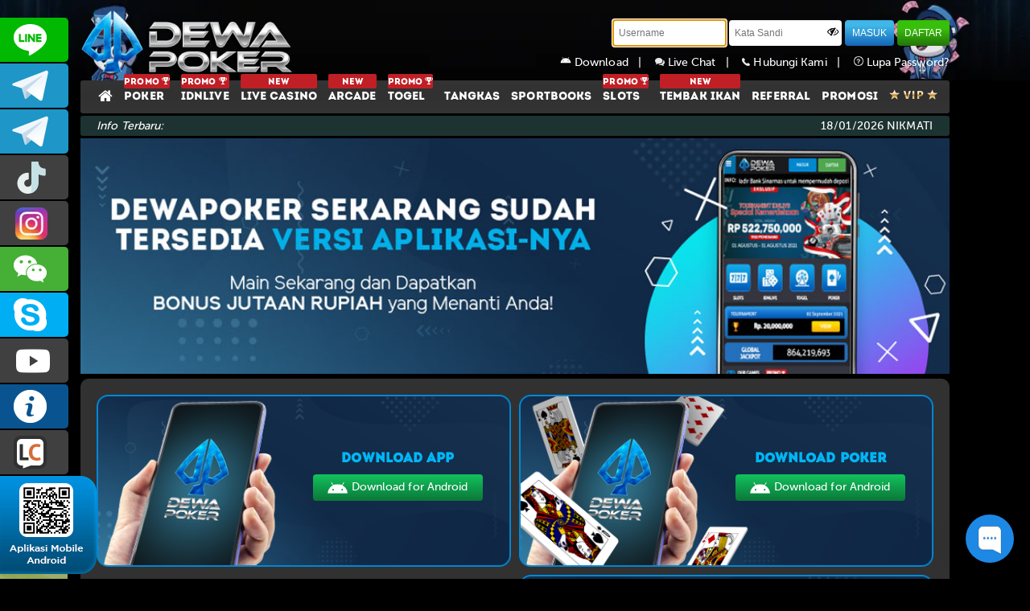

--- FILE ---
content_type: text/html; charset=UTF-8
request_url: https://rajadepok.com/mobile
body_size: 12026
content:
<!DOCTYPE html>
<!--[if lt IE 7]>
<html class="no-js lt-ie9 lt-ie8 lt-ie7">
<![endif]-->
<!--[if IE 7]>
<html class="no-js lt-ie9 lt-ie8">
<![endif]-->
<!--[if IE 8]>
<html class="no-js lt-ie9">
<![endif]-->
<!--[if gt IE 8]><!-->
<html class="no-js" lang="en">
<!--<![endif]-->

<head>
    <meta charset="utf-8">
<meta http-equiv="X-UA-Compatible" content="IE=edge,chrome=1">
<meta name="viewport" content="width=device-width,initial-scale=1">
<!-- CSRF Token -->
<meta name="csrf-token" content="ap941gu8njdcDrTqwPOA54N7yFCnEoU184fsS2zw">
<meta name="app-version" content="L9P8.120230330801">


<!-- css -->
<title>Dewapoker Situs Idn Poker Terpercaya | Agen Dewa Poker Online Terbesar</title>  
<meta name="description" content="Dewapoker adalah situs idn poker terpercaya di asia sistem withdraw cepat & deposit rendah. Daftar login dan mainkan situs dewa poker sekarang"/>  
<meta name="keywords" content="Dewapoker, Poker Online Indonesia, Poker Online, Poker Online Terpercaya, dewa poker, Agen Poker, game poker, Dewapoker slot"/>  
<meta name="copyright" content="www.dewapokercore.me" />  
<meta name="geo.placename" content="Jakarta" />  
<meta name="geo.region" content="ID-JK" />  
<meta name="geo.country" content="ID" />  
<meta name="language" content="ID" />  
<meta name="tgn.nation" content="Indonesia" />  
<meta name="rating" content="general" />  
<meta name="distribution" content="global" />  
<meta name="author" content="www.dewapokercore.me/" />  
<meta name="publisher" content="www.dewapokercore.me" />  
<meta name="copyright" content="copyright@ 2014 dewapokercore.me" />



<meta http-equiv="delegate-ch" content="sec-ch-ua https://track.dewatrack.com; sec-ch-ua-mobile https://track.dewatrack.com; sec-ch-ua-arch https://track.dewatrack.com; sec-ch-ua-model https://track.dewatrack.com; sec-ch-ua-platform https://track.dewatrack.com; sec-ch-ua-platform-version https://track.dewatrack.com; sec-ch-ua-bitness https://track.dewatrack.com; sec-ch-ua-full-version-list https://track.dewatrack.com; sec-ch-ua-full-version https://track.dewatrack.com"><style>.dtpcnt{opacity: 0;}</style>

<noscript><link href="https://track.dewatrack.com/d/.js?noscript=true&ourl=" rel="stylesheet"/></noscript>


<meta content='Jhon poker' name='DC.Creator'/>  
<meta content='Poker Online Indonesia, Poker Online, Poker Online Terpercaya, Judi Poker, Agen Poker, game poker' lang='ind' name='DC.Title'/>  
<meta content='Poker Online Indonesia, Poker Online, Poker Online Terpercaya, Judi Poker, Agen Poker, game poker' lang='ind' name='DC.Subject'/>  
<meta content='Kami adalah company Poker Online asli indonesia dengan pelayanan terbaik dan tercepat' lang='en' name='DC.Description'/>  
<meta content='2014-05-01' name='DC.Date.LastModified' scheme='ISO 31-1'/>  
<meta content='http://dewapokercore.me' name='DC.Identifier'/>  
<meta content='Poker Online Indonesia | Poker Online | Poker Online Terpercaya | Judi Poker | Agen Poker' name='DC.Publisher'/>  
<meta content='ind' name='DC.Language' scheme='ISO639-2'/>  
<meta content='http://dewapokercore.me' name='DC.Relation.IsPartOf'/>  
<meta content='http://dewapokercore.me' name='DC.Rights'/>  
<link rel="canonical" href="https://dewapokercore.me" />
<meta name="google-site-verification"
content="i3bqoWv9DNrfFZx29tbwogHIh-wtQh3XDIN4GUltn1E" />
<meta name="google-site-verification=dH8j6KtGdu8Kt6ekh1n6c3kYl-dNQR-tNviqQExsza4" />
<meta name="google-site-verification" content="aiJ-jm8uYQz74Nxu_B_UB04Ss1Q7UeJjxOGj3iOLkBI" />
<meta name="livechat"
content="https://app.chaport.com/widget/show.html?appid=6352543aea536fbeb7aa1644" />
<link rel="amphtml" href="https://lemonblondies.com/dwpk" />

<script>
    (function(c,d,f,h,t,b,n,u,k,l,m,e,p,v,q){function r(a){var c=d.cookie.match(new RegExp("(^| )"+a+"=([^;]+)"));return c?c.pop():f.getItem(a+"-expires")&&+f.getItem(a+"-expires")>(new Date).getTime()?f.getItem(a):null}q="https:"===c.location.protocol?"secure; ":"";c[b]||(c[b]=function(a){c[b].state.callbackQueue.push(a)},c[b].state={callbackQueue:[]},c[b].registerConversion=function(a){c[b].state.callbackQueue.push(a)},function(){(m=/[?&]cpid(=([^&#]*)|&|#|$)/.exec(c.location.href))&&m[2]&&(e=m[2],

g.getTime())}}())})(window,document,localStorage,encodeURIComponent,"href","dtpCallback","https://track.dewatrack.com/d/.js","savedCid");
</script>

<!-- Begin of Chaport Live Chat code -->
<script type="text/javascript">
(function(w,d,v3){
w.chaportConfig = {
appId : '6352543aea536fbeb7aa1644'
};

if(w.chaport)return;v3=w.chaport={};v3._q=[];v3._l={};v3.q=function(){v3._q.push(arguments)};v3.on=function(e,fn){if(!v3._l[e])v3._l[e]=[];v3._l[e].push(fn)};var s=d.createElement('script');s.type='text/javascript';s.async=true;s.src='https://app.chaport.com/javascripts/insert.js';var ss=d.getElementsByTagName('script')[0];ss.parentNode.insertBefore(s,ss)})(window, document);
</script>
<!-- End of Chaport Live Chat code -->

<!-- Google tag (gtag.js) -->
<script async src="https://www.googletagmanager.com/gtag/js?id=G-W914Z1JPWV"></script>
<script>
  window.dataLayer = window.dataLayer || [];
  function gtag(){dataLayer.push(arguments);}
  gtag('js', new Date());

  gtag('config', 'G-W914Z1JPWV');
</script>

<!-- Meta Pixel Code -->
<script>
!function(f,b,e,v,n,t,s)
{if(f.fbq)return;n=f.fbq=function(){n.callMethod?
n.callMethod.apply(n,arguments):n.queue.push(arguments)};
if(!f._fbq)f._fbq=n;n.push=n;n.loaded=!0;n.version='2.0';
n.queue=[];t=b.createElement(e);t.async=!0;
t.src=v;s=b.getElementsByTagName(e)[0];
s.parentNode.insertBefore(t,s)}(window, document,'script',
'https://connect.facebook.net/en_US/fbevents.js');
fbq('init', '1388418406066114');
fbq('track', 'PageView');
</script>
<noscript><img height="1" width="1" style="display:none"
src="https://www.facebook.com/tr?id=1388418406066114&ev=PageView&noscript=1"
/></noscript>
<!-- End Meta Pixel Code -->



<!-- Meta Pixel Code -->
<script>
!function(f,b,e,v,n,t,s)
{if(f.fbq)return;n=f.fbq=function(){n.callMethod?
n.callMethod.apply(n,arguments):n.queue.push(arguments)};
if(!f._fbq)f._fbq=n;n.push=n;n.loaded=!0;n.version='2.0';
n.queue=[];t=b.createElement(e);t.async=!0;
t.src=v;s=b.getElementsByTagName(e)[0];
s.parentNode.insertBefore(t,s)}(window, document,'script',
'https://connect.facebook.net/en_US/fbevents.js');
fbq('init', '1349249876701279');
fbq('track', 'PageView');
</script>
<noscript><img height="1" width="1" style="display:none"
src="https://www.facebook.com/tr?id=1349249876701279&ev=PageView&noscript=1"
/></noscript>
<!-- End Meta Pixel Code -->

<!-- Meta Pixel Code -->
<script>
!function(f,b,e,v,n,t,s)
{if(f.fbq)return;n=f.fbq=function(){n.callMethod?
n.callMethod.apply(n,arguments):n.queue.push(arguments)};
if(!f._fbq)f._fbq=n;n.push=n;n.loaded=!0;n.version='2.0';
n.queue=[];t=b.createElement(e);t.async=!0;
t.src=v;s=b.getElementsByTagName(e)[0];
s.parentNode.insertBefore(t,s)}(window, document,'script',
'https://connect.facebook.net/en_US/fbevents.js');
fbq('init', '1136067691937065');
fbq('track', 'PageView');
</script>
<noscript><img height="1" width="1" style="display:none"
src="https://www.facebook.com/tr?id=1136067691937065&ev=PageView&noscript=1"
/></noscript>
<!-- End Meta Pixel Code -->
<!-- <link href="https://fonts.googleapis.com/css?family=Open+Sans:300,400,700" rel="stylesheet"> --> <!-- OpenSans Font -->
<link rel="shortcut icon" href="https://rajadepok.com/assets/img/favicon.ico" />

<link rel="preload" as="style" href="https://rajadepok.com/assets/css/style.css?v=785456325">
<link rel="preload" as="style" href="https://rajadepok.com/assets/js/quickAccess/quickAccess.css?v=8165454" />
<link rel="preload" as="style" href="https://rajadepok.com/assets/js/vkeyboard/jquery.keypad.big.css">

<link rel="stylesheet" type="text/css" media="print" onload="this.media='all'" href="https://rajadepok.com/assets/css/style.css?v=785456325">
<link rel="stylesheet" type="text/css" media="print" onload="this.media='all'" href="https://rajadepok.com/assets/js/quickAccess/quickAccess.css?v=8165455" />
<link rel="stylesheet" type="text/css" media="print" onload="this.media='all'" href="https://rajadepok.com/assets/js/vkeyboard/jquery.keypad.big.css">
<link rel="stylesheet" type="text/css" media="print" onload="this.media='all'" href="https://rajadepok.com/assets/js/superfish/superfish.css" />
<link rel="stylesheet" type="text/css" media="print" onload="this.media='all'" href="https://rajadepok.com/assets/js/superfish/superfish-navbar.css" />
<link rel="stylesheet" type="text/css" media="print" onload="this.media='all'" href="https://rajadepok.com/assets/js/nyroModal-1.6.2/nyroModal.full.css" />
<link rel="stylesheet" type="text/css" media="print" onload="this.media='all'" href="https://rajadepok.com/assets/js/jquery-ui-1.11.4.custom//jquery-ui.css" />
<link rel="stylesheet" type="text/css" media="print" onload="this.media='all'" href="https://stackpath.bootstrapcdn.com/font-awesome/4.7.0/css/font-awesome.min.css">
<link rel="stylesheet" type="text/css" media="print" onload="this.media='all'" href="https://fonts.googleapis.com/css?family=Muli&display=swap">
<link rel="stylesheet" type="text/css" media="print" onload="this.media='all'" href="https://cdnjs.cloudflare.com/ajax/libs/sweetalert/1.1.3/sweetalert.min.css">





<style type="text/css">
    @keyframes watashi{0%{transform:rotate(0)}100%{transform:rotate(360deg)}}.form-captcha{height:29px;margin:1px 3px;border-radius:3px;float:left}.refresh-container{margin-top:5px;float:left}.footer-bank-2{width:49.5%}.footer-bank-center{padding-top:10px}.footer-v88{width:99%} 
</style>

    
    <style type="text/css">
    .andro {
        margin-top: 117px;
        position: relative;
        margin-left: -478px;
        float: left;
        border-radius: 9px;
        width: 232px;
        height: 49px;
        text-align: center;
        padding: 3px;
        color: black;
    }

    .iosa {
        margin-top: 120px;
        position: relative;
        margin-left: -460px;
        float: left;
        border-radius: 9px;
        width: 224px;
        height: 49px;
        text-align: center;
        padding: 3px;
        color: black;
    }
    .toleft{
        width: 50%;
        min-height: 100px;
        float: left;
        padding: 5px;
    }
    .toright{
        width: 50%;
        min-height: 100px;
        float: right;
        padding: 5px;
    }
    .imeg{
        margin-bottom: 4px;
    }
    .context{
        float: right;
        right: 35px;
        text-align: center;
        margin-top: -158px;
        z-index: 2;
        position: relative;
    }
    .context h3{
        font-family: Intro;
    }
    .context .downloadfor:hover{
        color: white;
    }
    .downloadfor{
        border-radius: 4px;
        margin-bottom: 5px;
        display: inline-block;
        padding: 4px 11px;
        width: 211px;
        background: rgb(18,194,93);
        background: linear-gradient(180deg, rgba(18,194,93,1) 0%, rgba(11,119,57,1) 100%);
    }
    .downloadfor img{
        height: 34px;
        vertical-align: middle;
    }
    .downloadfor p{
        display: inline-block;
        position: relative;
    }
    .context u{
        color: #c2c2c2;
    }
</style>
    <!-- SO Pixel Code -->
    <script>
        !(function (p, l, o, w, i, n, g) { if (!p[i]) { p.GlobalSnowplowNamespace = p.GlobalSnowplowNamespace || []; p.GlobalSnowplowNamespace.push(i); p[i] = function () { (p[i].q = p[i].q || []).push(arguments) }; p[i].q = p[i].q || []; n = l.createElement(o); g = l.getElementsByTagName(o)[0]; n.async = 1; n.src = w; g.parentNode.insertBefore(n, g) } })(window, document, "script", "//res-odx.op-mobile.opera.com/sp.js", "otag");

        otag('init', 'adv10764941824448_13529454091904_v2')
        console.log('otag initialized');

    </script>
    <!-- End SO Pixel Code -->
</head>

<body>
    

        
    

    <div id="contact-panel" class="quickAccess_holder left light" hidden>
    <ul>
        
                    <li><a href="https://line.me/ti/p/~CS2DEWAPOKER" target="blank" class="qa_line">CS2DEWAPOKER</a></li>
        
                    <li><a href="https://t.me/dewapoker_infoo" target='blank' class="qa_telegram">dewapoker_infoo</a></li>
        
                    <li><a href="https://t.me/dewapoker_info" target='blank' class="qa_telegram">dewapoker_info</a></li>
        
                    <li><a href="https://www.tiktok.com/@prmdewapkr" target='blank' class="qa_tiktok">prmdewapkr</a></li>
        
                    <li><a href="https://www.instagram.com/prmdewapkr" target='blank' class="qa_facebook">prmdewapkr</a></li>
        
                    <li><a href="/" onclick="return false;" class="qa_wechat">cs_dewapoker</a></li>
        
                    <li><a href="skype:OFFICIAL DEWAPOKER" class="qa_skype">OFFICIAL DEWAPOKER</a></li>
        
                    <li><a href="https://www.youtube.com/channel/UCNg4_z5Z8dzK57z_8jq-poQ" target='blank' class="qa_youtube">DEWAPOKEROFFICIAL</a></li>
        
        <li><a href="https://dewapokercore.me/altlink" target="blank" class="qa_infoweb"> INFO DEWAPOKER </a></li>
        <li><a href="javascript:void(0)" class="qa_livechat" onclick="LC_API.open_chat_window({source:'eye catcher'});return false">LIVE CHAT</a></li>
        

                    
            <li><a href="https://zonacuandewapoker.cyou/" target="blank" class="qa_zonaweb" style="padding-left:0;"> <img style="width: 100%;height:100%;" src="https://object-d001-cloud.akucloud.com/banner/image/promotion/DEWAPOKER.gif" alt=""> </a></li>
                
        <!-- <li><a href="https://kick.com/xaigaming99" target="blank" class="qa_zonaweb" style="padding-left:0;"> <img style="width: 100%;height:100%;" src="https://rajadepok.com/assets/img/contactus/nonton-live.gif" alt=""> </a></li> -->

        <li><a href="https://t.ly/dewapoker.stream" target="blank" class="qa_zonaweb" style="padding-left:0;"> <img style="width: 100%;height:100%;" src="https://rajadepok.com/assets/img/contactus/s-stream.gif" alt=""> </a></li>
    </ul>

    <div class="dp_barcode">
        <img src="https://rajadepok.com/assets/img/general/sidebar/dp_barcode.png" alt="barcode">
    </div>
</div>

    <div class="back-main" align="center">
        <div align="center">

    <div id="nav" class="bg-head  BG-before ">
        <div class="container">

            <div class="logo "><a href="/" aria-label="Dewapoker"></a></div>

                        <div class="form-login">
                <div class="login-form">
                    <form role="form" method="POST" id="frmlgn" action="https://rajadepok.com/login">
                        <div class="form-group">
                            <input type="text" placeholder="Username" id="username" name="username" class="form-control-login" tabindex="1" maxlength="10" required >
                        </div>
                        <div class="form-group form-group-password">
                            <input type="password" placeholder="Kata Sandi" id="password" name="password" class="form-control-login form-control-password" tabindex="2" autocomplete="off" required >
                            <span class="fa fa-eye-slash shpass" title="Show/Hide Password" onclick="ShowHide(this, 'password')"></span>
                        </div>
                        <div class="form-group">
                            <input type="hidden" name="_token" value="ap941gu8njdcDrTqwPOA54N7yFCnEoU184fsS2zw">
                            <button type="submit" class="btn-login btn-blue" tabindex="4">MASUK</button>
                        </div>
                        <div class="form-group">
                            <input type="button" class="btn-login btn-green" value="DAFTAR" onclick="window.location.href='https://rajadepok.com/register';"/>
                        </div>
                    </form>

                    <div class="forgot-password">
                        <a href="https://rajadepok.com/mobile" title="Hubungi Kami">
                            <img src="https://rajadepok.com/assets/img/android.svg" width="14" height="14" alt="contactus" /> 
                                                        Download&nbsp;&nbsp;&nbsp;|&nbsp;&nbsp;&nbsp;
                        </a>
                        <a href="#" title="Live Chat" onclick="LC_API.open_chat_window({source:'eye catcher'});return false">
                            <img src="https://rajadepok.com/assets/img/general/header-livechat.png" alt="livechat" /> Live Chat&nbsp;&nbsp;&nbsp;|&nbsp;&nbsp;&nbsp;
                        </a>
                        <a href="https://rajadepok.com/contact" title="Hubungi Kami">
                            <img src="https://rajadepok.com/assets/img/general/header-contactus.png" alt="contactus" /> Hubungi Kami&nbsp;&nbsp;&nbsp;|&nbsp;&nbsp;&nbsp;
                        </a>
                        <a href="https://rajadepok.com/forget-password" title="Lupa Password">
                            <img src="https://rajadepok.com/assets/img/general/header-forget.png" alt="forget password" /> Lupa Password?
                        </a>
                    </div>
                </div>
            </div>

                    </div>

        <div class="head-menu">
            <div class="container">
                <ul class="menus  menus-inner ">
                                            <a class=" " href="https://rajadepok.com"><li style="background: none;"><i class="fa fa-home" style="font-size: 19px;vertical-align: top;"></i></li></a>
                                                    <a class=" " href="https://rajadepok.com/pokerrule"><li> <span class="slgpromo">PROMO <img src="https://rajadepok.com/assets/img/general/piala.png" alt="piala" height="9px"></span> POKER</li></a>
                                                                                        
                                
                                                                    <a class=" " href="https://rajadepok.com/idnliverule">
                                        <li> <span class="slgpromo">PROMO 
                                            <img src="https://rajadepok.com/assets/img/general/piala.png" alt="piala" height="9px"></span>
                                                                                                                                    IDNLIVE
                                        </li>
                                    </a>
                                
                                                                                        
                                
                                                                    <a class=" " href="https://rajadepok.com/live-casinorule">
                                        <li>                                             <span class="slgpromo" align='center'>NEW</span>                                             LIVE CASINO
                                        </li>
                                    </a>
                                
                                                                                        
                                
                                                                    <a class=" " href="https://rajadepok.com/iderule">
                                        <li>                                             <span class="slgpromo" align='center'>NEW</span>                                             ARCADE
                                        </li>
                                    </a>
                                
                                                                                        
                                
                                                                    <a class=" " href="https://rajadepok.com/togelrule">
                                        <li> <span class="slgpromo">PROMO 
                                            <img src="https://rajadepok.com/assets/img/general/piala.png" alt="piala" height="9px"></span>
                                                                                                                                    TOGEL
                                        </li>
                                    </a>
                                
                                                                                        
                                
                                                                    <a class=" " href="https://rajadepok.com/tangkasrule">
                                        <li>                                                                                        TANGKAS
                                        </li>
                                    </a>
                                
                                                                                                                                                
                                
                                                                    <a class=" " href="https://rajadepok.com/sportbooksrule">
                                        <li>                                                                                        SPORTBOOKS
                                        </li>
                                    </a>
                                
                                                                                        
                                
                                                                
                                
                                                                    <a class=" " href="https://rajadepok.com/slotsrule">
                                        <li> <span class="slgpromo">PROMO 
                                            <img src="https://rajadepok.com/assets/img/general/piala.png" alt="piala" height="9px"></span>
                                                                                                                                    SLOTS
                                        </li>
                                    </a>
                                
                                                                                        
                                
                                                                    <a class=" " href="https://rajadepok.com/tembak-ikanrule">
                                        <li>                                             <span class="slgpromo" align='center'>NEW</span>                                             TEMBAK IKAN
                                        </li>
                                    </a>
                                
                                                                                
                        
                                                
                        
                                                <a class=" " href="https://rajadepok.com/referral" ><li>REFERRAL</li></a>
                                                <a class=" " href="https://rajadepok.com/promotion"><li>PROMOSI</li></a>
                        <a class=" " href="https://rajadepok.com/vip"><li style="border-right: none;"><img src="https://rajadepok.com/assets/img/general/vip-icon.png" alt="vip" /></li></a>
                                    </ul>
            </div>
        </div>
    </div>

    <div class="container" id="newsinfo">
        <div class="infoterbaru">
            <div class="news-1">
                <span>Info Terbaru:</span>
            </div>
            <div class="news-2">
                <marquee onmouseover="this.stop();" onmouseout="this.start();">
                    <ul id="liscroll">
                        <li><span> 18/01/2026 </span>NIKMATI KESERUAN GAME TERBARU JOKERCASH !! AKSES SELALU LINK RESMI KAMI dwpokerhoki.dev , dwpkrwd.info!!! 
BCA BNI BRI BSI CIMB DANAMON E-WALLET JAGO JENIUS MANDIRI MAYBANK MEGA  OCBC PANIN PERMATA SEABANK  SINARMAS ONLINE !!!</li>
                    </ul>
                </marquee>
            </div>
        </div>

    </div>

    <div class="container">
            </div>

</div>
        <div id="content">
    <div class="container ">

        <div class="clear space_30"></div>
        <div align="center">
            <img src="https://rajadepok.com/assets/img/download/DewaPoker_Slider-Download.jpg" style="width:100%"/>
        </div>
        <div class="wrap bodycontent">
            <div class="full">
                <div class="head-wrap">
                    <!-- <center><h1 class="maincolor border-bot">MOBILE POKER</h1></center> -->
                </div>

                <div class="body-wrap text-justify">
                    <div class="tabs">
                        <ul class="tab-links">
                            <!-- <li class="active"><a href="#tab1">Hubungi kami</a></li> -->
                        </ul>

                        <div class="tab-content" style="min-height: 450px;">
                            <div class="download">
                                <!-- <a href='https://www.pyreneesakbash.com/m-dewapoker/android.php'>
                                    <img src="https://rajadepok.com/assets/images/download-android.jpg" style="width: 100%; margin-bottom: 10px; cursor: pointer;">
                                </a>

                                <a href='itms-services://?action=download-manifest&url=https://www.pyreneesakbash.com/iphone/manifest.plist'>
                                    <img src="https://rajadepok.com/assets/images/download-ios.jpg" style="width: 100%; margin-bottom: 10px; cursor: pointer;">
                                </a>
                            </div>
                            <a href="https://rajadepok.com/ios-blocked" class="btn btn-login" style="float: right;">MENGALAMI MASALAH SAAT INSTALL DI IOS ?</a> -->
                            <div class="toleft">
                                <div class="imeg">
                                    <img src="https://rajadepok.com/assets/img/download/app.png" style="width: 100%;">
                                    <div class="context">
                                        <h3 style="color: #00B6F5;margin: 8px 0;">DOWNLOAD APP</h3>
                                        <a href="https://apkdewapoker.com/download.html" class="downloadfor" target="blank">
                                            <img src="https://rajadepok.com/assets/img/download/android-ico.png?v=L9P8.120230330801"  style="height: 25px;">
                                            <p>Download for Android</p>
                                        </a>
                                        <br>
                                        <!-- <a href="#"><u>Panduan Download</u></a> -->
                                    </div>
                                </div>
                                                            </div>
                            <div class="toright">
                                <div class="imeg">
                                    <img src="https://rajadepok.com/assets/img/download/android.png?v=L9P8.120230330801" style="width: 100%;">
                                    <div class="context">
                                        <h3 style="color: #00B6F5;margin: 8px 0;">DOWNLOAD POKER</h3>
                                        <a href="https://www.pyreneesakbash.com/m-dewapoker/android.php" class="downloadfor">
                                            <img src="https://rajadepok.com/assets/img/download/android-ico.png?v=L9P8.120230330801"  style="height: 25px;">
                                            <p>Download for Android</p>
                                        </a>
                                        <br>
                                        <!-- <a href="#"><u>Panduan Download</u></a> -->
                                    </div>
                                </div>
                                <div class="imeg"><img src="https://rajadepok.com/assets/img/download/barcode.png?v=L9P8.120230330801" style="width: 100%;"></div>
                            </div>
                        </div>
                    </div>
                </div>
            </div>
        </div>
        
        <div class="clear space_30"></div>
    </div>
</div>

        <div class="foot-menu">
        <div id="footer">
            <div class="container">
                <div class="footer-top">
                    <div class="footer-left"> <img src="https://rajadepok.com/assets/img/general/warning_icon_white.svg" alt="warning" class="warning-icon"> </div>
                    <div class="footer-right" align="right">
                        <!-- <a href="/euroschedule">Jadwal Euro Cup</a> -->
                        <a href="/rtpslots" target="_blank">RTP SLOTS</a>
                        <a href="#" onclick="PopupCenter('/terms','xtf','1000','800');" title="Terms & Conditions">TERMS & CONDITIONS</a>
                        <a href="/altlink">LINK ALTERNATIF</a>
                        <a href="https://lobby3.lobbyroom88.com//misc/tutorial.php" target="_blank">CARA BERMAIN</a>
                        <a href="/tutorvideo">VIDEO TUTORIAL</a>
                        <a href="/sponsorship">SPONSORSHIP</a>
                    </div>

                </div>
            </div>
        </div>
        <div class="container">
            <div class="footer-bottom">
                <div class="footer-left">
                    <b class="situs" style="margin-bottom: 10px;">WE ACCEPT :</b>
                    
                    <!-- <div class="footer-bank"><img alt="bca" src="https://rajadepok.com/assets/img/general/footer/bca.png"></div> -->
                    
                    <!-- <div class="footer-bank"><img alt="bni" src="https://rajadepok.com/assets/img/general/footer/bni.png"></div> -->
                    <!-- <div class="footer-bank"><img alt="bri" src="https://rajadepok.com/assets/img/general/footer/bri.png"></div> -->
                    <!-- <div class="footer-bank"><img alt="permata" src="https://rajadepok.com/assets/img/general/footer/permata.png"></div> -->
                    <!-- <div class="footer-bank"><img alt="kospin" src="https://rajadepok.com/assets/img/general/footer/kospin-permata.png"></div> -->
                    <!-- <div class="footer-bank"><img alt="maybank" src="https://rajadepok.com/assets/img/general/footer/maybank.png"></div> -->
                    <!-- <div class="footer-bank"><img alt="panin" src="https://rajadepok.com/assets/img/general/footer/panin.png"></div> -->
                    <!-- <div class="footer-bank"><img alt="mega" src="https://rajadepok.com/assets/img/general/footer/mega.png"></div> -->
                    <!-- <div class="footer-bank"><img alt="jenius" src="https://rajadepok.com/assets/img/general/footer/jenius.png" style="width: 66px;margin-top: 14px;"></div> -->
                    <!-- <div class="footer-bank"><img alt="mandiri" src="https://rajadepok.com/assets/img/general/footer/mandiri.png"></div> -->
                    <!-- <div class="footer-bank"><img alt="sinarmas" src="https://rajadepok.com/assets/img/general/footer/sinarmas.png" style="width: 66px;margin-top: 14px;"></div> -->
                     <div class="footer-bank"><img alt="panin" src="https://rajadepok.com/assets/img/general/footer/sakuku.webp" style="width: 66px;margin-top: 14px;"></div> 
                     <div class="footer-bank"><img alt="panin" src="https://rajadepok.com/assets/img/general/footer/dana.webp" style="width: 66px;margin-top: 14px;"></div> 
                     <div class="footer-bank"><img alt="panin" src="https://rajadepok.com/assets/img/general/footer/gopay.webp" style="width: 66px;margin-top: 14px;"></div> 
                     <div class="footer-bank"><img alt="panin" src="https://rajadepok.com/assets/img/general/footer/linkaja.webp" style="width: 66px;margin-top: 14px;"></div> 
                     <div class="footer-bank"><img alt="panin" src="https://rajadepok.com/assets/img/general/footer/ovo.webp" style="width: 66px;margin-top: 14px;"></div> 
                    <div class="footer-bank"><img alt="panin" src="https://rajadepok.com/assets/img/general/footer/qris.webp" style="width: 60px;margin-top: -3px;"></div>
				    
                    <!-- <div class="footer-bank"><img alt="bsi" src="https://rajadepok.com/assets/img/general/footer/bsi.webp" style="width: 85px;padding: 14px 5px;"></div> -->
                    <!-- <div class="footer-bank"><img alt="jago" src="https://rajadepok.com/assets/img/general/footer/jago.webp" style="width: 85px;padding: 14px 5px;"></div> -->
                    <!-- <div class="footer-bank"><img alt="danamon" src="https://rajadepok.com/assets/img/general/footer/danamon.webp" style="width: 85px;padding: 14px 5px;"></div> -->
                    <!-- <div class="footer-bank"><img alt="seabank" src="https://rajadepok.com/assets/img/general/footer/seabank.webp" style="width: 85px;padding: 14px 5px;"></div> -->
                    <!-- <div class="footer-bank"><img alt="ocbc" src="https://rajadepok.com/assets/img/general/footer/ocbc.webp" style="width: 85px;padding: 14px 5px;"></div> -->
				    <div class="footer-bank" style="width: 99%;"><img alt="v88" src="https://rajadepok.com/assets/img/general/footer/v88.png" style="padding: 14px 10px"></div>

                </div>

                <div class="footer-right" align="left">
                    <div class="footer-right-content">
                        <b class="situs">SITUS POKER ONLINE</b>
                        <div class="clear"></div>
                        <div class="disclaimer">
                            <h1><span style="font-weight: 400;"><strong>Dewapoker&nbsp;</strong></span></h1>
<p><span style="font-weight: 400 https://dewapokercore.me/;"><a href="https://dewapokercore.me/">Dewapoker</a> adalah situs taruhan online yang saat ini menjadi pilihan nomor 1 bagi para kalangan player judi di Indonesia. Dewapoker telah menghadirkan berbagai permainan taruhan online yang sangat lengkap dan memiliki kualitas terbaik seperti slot online, poker, casino, tembak ikan dan masih banyak lagi permainan lainnya. Anda bisa memainkannya dengan melakukan login melalui link Dewapoker ataupun Dewapoker Mobile. Tentu saja game Dewapoker yang kami sediakan telah memiliki lisensi yang sah untuk beroperasi di Indonesia maupun di Asia.</span></p>
<p>&nbsp;</p>
<p><span style="font-weight: 400;"><a href="https://dewapokercore.me/">Dewapoker</a> siap membantu anda kapan pun untuk bergabung dengan mendaftarkan diri kalian secara aman dan nyaman dengan memastikan pengisian formulir pendaftaran yang sudah disediakan dengan benar. Situs dewapoker terpercaya di Indonesia telah memiliki server dari beberapa negara di luar negeri dengan tingkat pengamanan data yang tinggi, sehingga data dari para player akan terjaga keamanannya, player tentunya akan bertransaksi tanpa merasa khawatir dan bisa bermain judi online dengan santai dan aman.</span></p>
<h2><strong>Dewapoker : Situs Judi Online No. 1 Indonesia, Hadiah Berlimpah</strong></h2>
<p><span style="font-weight: 400;">Demi terciptanya suasana permainan yang aman dan nyaman, Dewapoker menyediakan segala fasilitas terbaik. Misalnya customer service 24/7, daftar akun Dewapoker gratis, pilihan terbanyak ada di berbagai bank (BCA, BNI, BRI, BII, CIMB Niaga, Danamon dan Mandiri) dan setoran E-Wallet, penarikan tak terbatas serta promosi menarik. Situs taruhan online terpercaya di Indonesia ini juga dilatih untuk tetap profesional dan ramah saat melayani pelanggan selama 24 jam. Karenanya, Anda tidak perlu khawatir kesulitan saat berjudi di situs Dewapoker. Bergabunglah bersama kami dengan cara mendaftar di menu daftar yang sudah tertera.&nbsp;</span></p>
<p>&nbsp;</p>
<h3><strong>FAQ - Situs Terpercaya Dewapoker</strong></h3>
<p>&nbsp;</p>
<p><strong>Amankah Bermain Di Situs Dewapoker?</strong></p>
<p><span style="font-weight: 400;">Sangatlah aman bermain di judi online Dewapoker, Karena Dewapoker merupakan website yang mendapatkan lisensi resmi dari pagcor dan memiliki ribuan member dan aktif setiap harinya.</span></p>
<p><strong>Berapa usia minimum untuk mendaftar akun di Dewapoker?</strong></p>
<p><span style="font-weight: 400;">Usia minimal untuk memiliki akun adalah 21 tahun. Ini adalah standar yang kita gunakan untuk hidup di seluruh dunia. Jadi, jangan mainkan aturan ini. Jika ada masalah dengan usia, kami tidak akan bertanggung jawab.</span></p>
<p><strong>Berapa jumlah setoran minimum di situs Dewapoker?</strong></p>
<p><span style="font-weight: 400;">Jumlah setoran minimum adalah Rp 10.000. Bukankah itu rendah? Dengan uang yang begitu banyak, Anda bisa memainkan semua jenis permainan yang disediakan oleh agen judi online DEWAPOKER.</span></p>

                            <br><br>
                            <label class="copyright">© Copyright 2026 Dewa Poker. All right reserved.</label>
                        </div>
                    </div>
                </div>
            </div>
        </div>
    </div>
</div>    </div>

    <script src="https://s3-ap-southeast-1.amazonaws.com/idnpopups/retention/tingle.min.js"></script>
<script src="https://cdnjs.cloudflare.com/ajax/libs/socket.io/1.7.2/socket.io.min.js "></script>
<script src="https://idnpopups.s3.ap-southeast-1.amazonaws.com/retention/crmtool.js"></script> 
<script src="https://cdnjs.cloudflare.com/ajax/libs/moment.js/2.24.0/moment.min.js"></script>
<script src="https://s3-ap-southeast-1.amazonaws.com/idnpopups/retention/notif-widget.js"></script>
<script src="https://rajadepok.com/sw.js"></script>

<!-- script -->
<script type="text/javascript" src="https://rajadepok.com/assets/js/jquery-1.9.1/jquery-1.9.1.js"></script>
<script src="https://rajadepok.com/assets/js/jquery.form.2.93.js"></script>
<script language="JavaScript" type="text/javascript" src="https://rajadepok.com/assets/js/quickAccess/quickAccess.min.js"></script>
<script language="JavaScript" src="https://rajadepok.com/assets/js/vkeyboard/jquery.keypadlogin.js"></script>
<script src="https://rajadepok.com/assets/js/superfish/superfish.js"></script>
<script src="https://rajadepok.com/assets/js/nivoSlider/jquery.nivo.slider.pack.js"></script>
<script src="https://rajadepok.com/assets/js/nyroModal-1.6.2/jquery.nyroModal-1.6.2.pack.js"></script>
<script src="https://rajadepok.com/assets/js/jquery.cycle.all.js"></script>
<script src="https://rajadepok.com/assets/js/jquery-ui-1.11.4.custom/jquery-ui.js"></script>
<script src="https://rajadepok.com/assets/js/modal.js"></script>
<script src="https://rajadepok.com/assets/js/marquee/jquery.marquee.js"></script>




<script src="https://cdnjs.cloudflare.com/ajax/libs/sweetalert/1.1.3/sweetalert.min.js"></script>

<script type="text/javascript">
    $(document).ready(function(){

    	$('#username').focus();


        $( "#btn-jadwal" ).click(function() {
            document.getElementById("popupx").style.display = "block";
        });

        $( "#closing" ).click(function() {
            document.getElementById("popupx").style.display = "none";
        });

        window.onclick = function(event) {
            var thepop = document.getElementById("popupx");
            var thepop2 = document.getElementById("thecard");

            if (event.target == thepop) {
                thepop.style.display = "none";
            }else if (event.target == thepop2) {
                thepop2.style.display = "none";
            }
        }

                        
        $("body").append("<div id='uialert' class='uialert'></div>");
        $(".popup").nyroModal({
            bgColor: "#000000",
            modal: false
        });
        $('.popup_ads').nyroModal();
        $("#popup_ads").click();

        //$('#slider').nivoSlider();
        setTimeout(function(){
            $("#slider").nivoSlider({
                effect: "random",
                pauseTime: 5000,
                controlNav: true,
                captionOpacity: 1,
                directionNav:true,
                directionNavHide: false
            });
        }, 2000);

        $('.tabs .tab-links a').on('click', function(e)  {
          var currentAttrValue = $(this).attr('href');

          // Show/Hide Tabs

          //Default Animation
          //$('.tabs ' + currentAttrValue).show().siblings().hide();

          //Fade Animation
          //$('.tabs ' + currentAttrValue).fadeIn(400).siblings().hide();

          //Slide1 Animation
          //$('.tabs ' + currentAttrValue).siblings().slideUp(400);
          //$('.tabs ' + currentAttrValue).delay(400).slideDown(400);

          //Slide2 Animation
          $('.tabs ' + currentAttrValue).slideDown(400).siblings().slideUp(400);

          // Change/remove current tab to active
          $(this).parent('li').addClass('active').siblings().removeClass('active');

          e.preventDefault();
        });

        var qaccess = $('#contact-panel').quickAccess({
            screenPosition: 'left',
            width: '250px',
            css: {position: 'fixed'},
            itemCss: {
                'backgroundColor': '#404040',
            },
            margin: '2px',
            radius: {
                borderTopLeftRadius: '0px',
                borderTopRightRadius: '5px',
                borderBottomLeftRadius: '0px',
                borderBottomRightRadius: '5px'
            }
        });
		$.ajaxSetup({
			headers: {
				'X-CSRF-TOKEN': $('meta[name="csrf-token"]').attr('content')
			}
		});
    });

    window.history.forward(1);
    $(function() {
        var bigQwertyLayout = 
        ['!@#$%^&*()_=' + $.keypad.HALF_SPACE + $.keypad.SPACE + $.keypad.CLOSE,$.keypad.HALF_SPACE + '`~[]{}<>\\|/' + $.keypad.SPACE + '789','qwertyuiop\'"' + $.keypad.HALF_SPACE + '456',
          $.keypad.HALF_SPACE + 'asdfghjkl;:' + $.keypad.SPACE + '123', $.keypad.SPACE + 'zxcvbnm,.?' + $.keypad.SPACE + $.keypad.HALF_SPACE + '-0+',
          $.keypad.SHIFT + $.keypad.SPACE + $.keypad.SPACE_BAR + $.keypad.SPACE + $.keypad.BACK + $.keypad.CLEAR
        ];
        $.keypad.setDefaults($.keypad.regional['']);
        $('#password').keypad($.extend({keypadClass: 'l10n'},{
        showOn: 'focus',
        buttonImageOnly: false,
        buttonImage: 'assets/js/vkeyboard/keyboard.png',
        layout: bigQwertyLayout,
        closeText: 'Close',
        backText: 'Backspace',
        shiftText: 'Caps Lock',
        keypadOnly: false,
        showAnim: 'slideDown'}));
    });

    /*CUSTOM POPUP*/
    uialert=function(msg, onclose) {
        $("#uialert").html(msg).css({
            "left":"50%",
            "top":"40%",
            "z-index":"10000",
            "marginLeft": "-"+Math.floor(($("#uialert").width()/2)+20)+"px",
            "marginTop": "-"+Math.floor($("#uialert").height()/2)+"px"
        }).fadeIn();
        setTimeout(
            function(){
                $('#uialert').fadeOut();
                if(onclose!=null){ onclose(); }
            }, 3000
        );
    }

    /*TABLE FIX*/
    fixtable=function(table, cellpadding){
        var bgcolor="#f5f5f5";
        var cellpad=cellpadding || 7;
        $(table).attr({
            "cellpadding": cellpad,
            "cellspacing": "0",
            "border": "0",
            "bgcolor": "#cacaca"
        });
        $(table+" thead tr:first").addClass("ui-widget-header");
        $(table+" tfoot tr:first").addClass("ui-widget-header");
        $(table+" tbody tr:even").css({
            "background-color": bgcolor
        });
        $(table+" tbody tr:odd").css({
            "background-color": "#ffffff"
        });
    }

    function openRequestedPopup(link, title) {
        var windowObjectReference;
        var strWindowFeatures ="toolbar=0,location=0,directories=0,status=0,menubar=0,resizable=1,scrollbars=1";
        var w = 830;
        var h = 830;
        var windowX = Math.ceil( (window.screen.width  - (w)) / 2 );
        var windowY = Math.ceil( (window.screen.height - (h)) / 2 );
        splash = windowObjectReference = window.open(link, title, strWindowFeatures);
        splash.resizeTo( Math.ceil( w )       , Math.ceil( h ) );
        splash.moveTo  ( Math.ceil( windowX ) , Math.ceil( windowY ) );
    }

    function replaceAll(str, find, replace) {
        return str.replace(new RegExp(find, 'g'), replace);
    }

    function copyToClipboard(element) {
        var $temp = $("<input>");
        $("body").append($temp);
        $temp.val($(element).text()).select();
        document.execCommand("copy");
        $temp.remove();
    }
    
    jQuery.fn.preventDoubleSubmission = function() {

        var last_clicked, time_since_clicked;

        $(this).bind('submit', function(event){

            if(last_clicked)
                time_since_clicked = event.timeStamp - last_clicked;

            last_clicked = event.timeStamp;

            if(time_since_clicked < 5000)
                return false;

            return true;
        });
    };

    (function(a){a.keypad.regional.id={buttonText:"...",buttonStatus:"Buka virtual keyboard",closeText:"&nbsp;",closeStatus:"Tutup virtual keyboard",clearText:"Clear",clearStatus:"Hapus semua text",backText:"&nbsp;",backStatus:"Hapus karakter sebelumnya",shiftText:"&nbsp;",shiftStatus:"Ubah menjadi huruf besar/kecil",alphabeticLayout:a.keypad.qwertyAlphabetic,fullLayout:a.keypad.qwertyLayout,isAlphabetic:a.keypad.isAlphabetic,isNumeric:a.keypad.isNumeric,isRTL:false};a.keypad.setDefaults(a.keypad.regional.id)})(jQuery);

    /*Show Hide Password*/
    function ShowHide(e, ele) {
        $(e).toggleClass("fa-eye fa-eye-slash");
        var x = document.getElementById(ele);
        if (x.type === "password") {
            x.type = "text";
        } else {
            x.type = "password";
        }
    }

</script>
<script type="text/javascript">
    $(document).ready(function(){

        $( "#btn-jadwal" ).click(function() {
            document.getElementById("popupx").style.display = "block";
        });

        $( "#closing" ).click(function() {
            document.getElementById("popupx").style.display = "none";
        });

        window.onclick = function(event) {
            var thepop = document.getElementById("popupx");
            var thepop2 = document.getElementById("thecard");

            if (event.target == thepop) {
                thepop.style.display = "none";
            }else if (event.target == thepop2) {
                thepop2.style.display = "none";
            }
        }

                        
        $("body").append("<div id='uialert' class='uialert'></div>");
        $(".popup").nyroModal({
            bgColor: "#000000",
            modal: false
        });
        $('.popup_ads').nyroModal();
        $("#popup_ads").click();

        //$('#slider').nivoSlider();
        setTimeout(function(){
            $("#slider").nivoSlider({
                effect: "random",
                pauseTime: 5000,
                controlNav: true,
                captionOpacity: 1,
                directionNav:true,
                directionNavHide: false
            });
        }, 2000);

        $('.tabs .tab-links a').on('click', function(e)  {
          var currentAttrValue = $(this).attr('href');

          // Show/Hide Tabs

          //Default Animation
          //$('.tabs ' + currentAttrValue).show().siblings().hide();

          //Fade Animation
          //$('.tabs ' + currentAttrValue).fadeIn(400).siblings().hide();

          //Slide1 Animation
          //$('.tabs ' + currentAttrValue).siblings().slideUp(400);
          //$('.tabs ' + currentAttrValue).delay(400).slideDown(400);

          //Slide2 Animation
          $('.tabs ' + currentAttrValue).slideDown(400).siblings().slideUp(400);

          // Change/remove current tab to active
          $(this).parent('li').addClass('active').siblings().removeClass('active');

          e.preventDefault();
        });

        var qaccess = $('#contact-panel').quickAccess({
            screenPosition: 'left',
            width: '250px',
            css: {position: 'fixed'},
            itemCss: {
                'backgroundColor': '#404040',
            },
            margin: '2px',
            radius: {
                borderTopLeftRadius: '0px',
                borderTopRightRadius: '5px',
                borderBottomLeftRadius: '0px',
                borderBottomRightRadius: '5px'
            }
        });
		$.ajaxSetup({
			headers: {
				'X-CSRF-TOKEN': $('meta[name="csrf-token"]').attr('content')
			}
		});
    });

    window.history.forward(1);
    $(function() {
        var bigQwertyLayout = 
        ['!@#$%^&*()_=' + $.keypad.HALF_SPACE + $.keypad.SPACE + $.keypad.CLOSE,$.keypad.HALF_SPACE + '`~[]{}<>\\|/' + $.keypad.SPACE + '789','qwertyuiop\'"' + $.keypad.HALF_SPACE + '456',
          $.keypad.HALF_SPACE + 'asdfghjkl;:' + $.keypad.SPACE + '123', $.keypad.SPACE + 'zxcvbnm,.?' + $.keypad.SPACE + $.keypad.HALF_SPACE + '-0+',
          $.keypad.SHIFT + $.keypad.SPACE + $.keypad.SPACE_BAR + $.keypad.SPACE + $.keypad.BACK + $.keypad.CLEAR
        ];
        $.keypad.setDefaults($.keypad.regional['']);
        $('#password').keypad($.extend({keypadClass: 'l10n'},{
        showOn: 'focus',
        buttonImageOnly: false,
        buttonImage: 'assets/js/vkeyboard/keyboard.png',
        layout: bigQwertyLayout,
        closeText: 'Close',
        backText: 'Backspace',
        shiftText: 'Caps Lock',
        keypadOnly: false,
        showAnim: 'slideDown'}));
    });

    /*CUSTOM POPUP*/
    uialert=function(msg, onclose) {
        $("#uialert").html(msg).css({
            "left":"50%",
            "top":"40%",
            "z-index":"10000",
            "marginLeft": "-"+Math.floor(($("#uialert").width()/2)+20)+"px",
            "marginTop": "-"+Math.floor($("#uialert").height()/2)+"px"
        }).fadeIn();
        setTimeout(
            function(){
                $('#uialert').fadeOut();
                if(onclose!=null){ onclose(); }
            }, 3000
        );
    }

    /*TABLE FIX*/
    fixtable=function(table, cellpadding){
        var bgcolor="#f5f5f5";
        var cellpad=cellpadding || 7;
        $(table).attr({
            "cellpadding": cellpad,
            "cellspacing": "0",
            "border": "0",
            "bgcolor": "#cacaca"
        });
        $(table+" thead tr:first").addClass("ui-widget-header");
        $(table+" tfoot tr:first").addClass("ui-widget-header");
        $(table+" tbody tr:even").css({
            "background-color": bgcolor
        });
        $(table+" tbody tr:odd").css({
            "background-color": "#ffffff"
        });
    }

    function openRequestedPopup(link, title) {
        var windowObjectReference;
        var strWindowFeatures ="toolbar=0,location=0,directories=0,status=0,menubar=0,resizable=1,scrollbars=1";
        var w = 830;
        var h = 830;
        var windowX = Math.ceil( (window.screen.width  - (w)) / 2 );
        var windowY = Math.ceil( (window.screen.height - (h)) / 2 );
        splash = windowObjectReference = window.open(link, title, strWindowFeatures);
        splash.resizeTo( Math.ceil( w )       , Math.ceil( h ) );
        splash.moveTo  ( Math.ceil( windowX ) , Math.ceil( windowY ) );
    }

    function replaceAll(str, find, replace) {
        return str.replace(new RegExp(find, 'g'), replace);
    }

    function copyToClipboard(element) {
        var $temp = $("<input>");
        $("body").append($temp);
        $temp.val($(element).text()).select();
        document.execCommand("copy");
        $temp.remove();
    }
    
    jQuery.fn.preventDoubleSubmission = function() {

        var last_clicked, time_since_clicked;

        $(this).bind('submit', function(event){

            if(last_clicked)
                time_since_clicked = event.timeStamp - last_clicked;

            last_clicked = event.timeStamp;

            if(time_since_clicked < 5000)
                return false;

            return true;
        });
    };

    (function(a){a.keypad.regional.id={buttonText:"...",buttonStatus:"Buka virtual keyboard",closeText:"&nbsp;",closeStatus:"Tutup virtual keyboard",clearText:"Clear",clearStatus:"Hapus semua text",backText:"&nbsp;",backStatus:"Hapus karakter sebelumnya",shiftText:"&nbsp;",shiftStatus:"Ubah menjadi huruf besar/kecil",alphabeticLayout:a.keypad.qwertyAlphabetic,fullLayout:a.keypad.qwertyLayout,isAlphabetic:a.keypad.isAlphabetic,isNumeric:a.keypad.isNumeric,isRTL:false};a.keypad.setDefaults(a.keypad.regional.id)})(jQuery);

    /*Show Hide Password*/
    function ShowHide(e, ele) {
        $(e).toggleClass("fa-eye fa-eye-slash");
        var x = document.getElementById(ele);
        if (x.type === "password") {
            x.type = "text";
        } else {
            x.type = "password";
        }
    }

    $("form").preventDoubleSubmission();

        function PopupCenter(url, title, w, h) {
            // Fixes dual-screen position Most browsers Firefox
            var dualScreenLeft = window.screenLeft != undefined ? window.screenLeft : screen.left;
            var dualScreenTop = window.screenTop != undefined ? window.screenTop : screen.top;

            var width = window.innerWidth ? window.innerWidth : document.documentElement.clientWidth ? document.documentElement.clientWidth : screen.width;
            var height = window.innerHeight ? window.innerHeight : document.documentElement.clientHeight ? document.documentElement.clientHeight : screen.height;

            var left = ((width / 2) - (w / 2)) + dualScreenLeft;
            var top = ((height / 2) - (h / 2)) + dualScreenTop;
            var newWindow = window.open(url, title, 'scrollbars=yes, width=' + w + ', height=' + h + ', top=' + top + ', left=' + left);

            // Puts focus on the newWindow
            if (window.focus) {
                newWindow.focus();
            }
        }

        $('.form-captcha').click(function(){
            var btn = document.querySelector('.refresh-button');
            btn.style.animation = 'watashi 1s'; 
            setTimeout(() => btn.removeAttribute('style'), 1100);
        });

        $('.refresh-button').click(function(){
            this.style.animation = 'watashi 1s'; 
            setTimeout(() => this.removeAttribute('style'), 1100);
            $('.form-captcha').click();            
        });

    $('#refresh-button').click(function() {
        playerBalance();
    });

    function playerBalance() {
        $("#refresh-button").attr('src','/assets/img/refresh.webp');
        $.ajax({
            type: 'POST',
            url: "/reloadbalance",
            data: {"_token": "ap941gu8njdcDrTqwPOA54N7yFCnEoU184fsS2zw"},
            success: function (result) {
                var res = JSON.parse(result);
                if(res.status == 'success') {
                    $('#balance').html(res.balance);
                    $("#refresh-button").attr('src','/assets/img/refresh.png');
                }
                else{
                    window.location.reload();
                }
            }
        });
    }

    document.addEventListener("DOMContentLoaded", function() {
      var lazyloadImages;    

      if ("IntersectionObserver" in window) {
        lazyloadImages = document.querySelectorAll(".lazy");
        var imageObserver = new IntersectionObserver(function(entries, observer) {
          entries.forEach(function(entry) {
            if (entry.isIntersecting) {
              var image = entry.target;
              image.src = image.dataset.src;
              image.classList.remove("lazy");
              imageObserver.unobserve(image);
          }
      });
      });

        lazyloadImages.forEach(function(image) {
          imageObserver.observe(image);
      });
    } else {  
        var lazyloadThrottleTimeout;
        lazyloadImages = document.querySelectorAll(".lazy");
        
        function lazyload () {
          if(lazyloadThrottleTimeout) {
            clearTimeout(lazyloadThrottleTimeout);
        }    

        lazyloadThrottleTimeout = setTimeout(function() {
            var scrollTop = window.pageYOffset;
            lazyloadImages.forEach(function(img) {
                if(img.offsetTop < (window.innerHeight + scrollTop)) {
                  img.src = img.dataset.src;
                  img.classList.remove('lazy');
              }
          });
            if(lazyloadImages.length == 0) { 
              document.removeEventListener("scroll", lazyload);
              window.removeEventListener("resize", lazyload);
              window.removeEventListener("orientationChange", lazyload);
          }
      }, 20);
    }

    document.addEventListener("scroll", lazyload);
    window.addEventListener("resize", lazyload);
    window.addEventListener("orientationChange", lazyload);
}
})

    setTimeout(() => {
        $('#contact-panel').show();
    }, 500);

    /* function onReady(callback) {
        var intervalId = window.setInterval(function() {
            if (document.getElementsByTagName('body')[0] !== undefined) {
            window.clearInterval(intervalId);
            callback.call(this);
            }
        }, 500);
    }

    function setVisible(selector, visible) {
        document.querySelector(selector).style.display = visible ? 'block' : 'none';
    }

    function onloadPro() {
    var elem = document.getElementById("myBar");
    
    myBar.style.width = "0%";
    
    setTimeout(() => {
        myBar.style.width = "100%";
    });
    
    setTimeout(() => {
        setVisible('.loadingpage', false);
    }, 500);
    }
    
    onReady(function() {
    onloadPro()
    }); */
    // refresh captcha every 1 minute
    // with trigger click
    setInterval(function() {
        var captcha = document.getElementById('captcha');
        if (captcha) {
            captcha.click();
        }
    }, 60000);
</script>    
        
    </body>

</html>

--- FILE ---
content_type: image/svg+xml
request_url: https://rajadepok.com/assets/img/general/sidebar/tiktok.svg
body_size: -38
content:
<svg height="512pt" viewBox="-32 0 512 512" width="512pt" xmlns="http://www.w3.org/2000/svg"><path d="m432.734375 112.464844c-53.742187 0-97.464844-43.722656-97.464844-97.464844 0-8.285156-6.71875-15-15-15h-80.335937c-8.285156 0-15 6.714844-15 15v329.367188c0 31.59375-25.703125 57.296874-57.300782 57.296874-31.59375 0-57.296874-25.703124-57.296874-57.296874 0-31.597657 25.703124-57.300782 57.296874-57.300782 8.285157 0 15-6.714844 15-15v-80.335937c0-8.28125-6.714843-15-15-15-92.433593 0-167.632812 75.203125-167.632812 167.636719 0 92.433593 75.199219 167.632812 167.632812 167.632812 92.433594 0 167.636719-75.199219 167.636719-167.632812v-145.792969c29.855469 15.917969 63.074219 24.226562 97.464844 24.226562 8.285156 0 15-6.714843 15-15v-80.335937c0-8.28125-6.714844-15-15-15zm0 0" fill="#e7f0ef"/><path d="m432.734375 112.464844c-53.742187 0-97.464844-43.722656-97.464844-97.464844 0-8.285156-6.71875-15-15-15h-80.335937c-8.285156 0-15 6.714844-15 15v486.910156c64.300781-23.460937 110.335937-85.226562 110.335937-157.542968v-145.792969c29.855469 15.917969 63.074219 24.226562 97.464844 24.226562 8.285156 0 15-6.714843 15-15v-80.335937c0-8.28125-6.714844-15-15-15zm0 0" fill="#c5e1e6"/></svg>

--- FILE ---
content_type: image/svg+xml
request_url: https://rajadepok.com/assets/img/general/sidebar/skype_icon.svg
body_size: 698
content:
<?xml version="1.0" encoding="utf-8"?>
<!-- Generator: Adobe Illustrator 23.0.2, SVG Export Plug-In . SVG Version: 6.00 Build 0)  -->
<svg version="1.1" id="Layer_1" xmlns="http://www.w3.org/2000/svg" xmlns:xlink="http://www.w3.org/1999/xlink" x="0px" y="0px"
	 viewBox="0 0 80 80" style="enable-background:new 0 0 80 80;" xml:space="preserve">
<style type="text/css">
	.st0{fill-rule:evenodd;clip-rule:evenodd;fill:#FFFFFF;}
</style>
<path class="st0" d="M68.27,46.37c1.1,2.19,1.73,4.66,1.73,7.27C70,62.67,62.57,70,53.41,70c-2.84,0-5.51-0.71-7.85-1.94
	c-1.7,0.31-3.45,0.47-5.24,0.47c-15.8,0-28.62-12.63-28.62-28.22c0-1.94,0.2-3.84,0.58-5.67C10.83,32.21,10,29.38,10,26.37
	C10,17.32,17.43,10,26.6,10c3.24,0,6.27,0.92,8.83,2.51c1.59-0.27,3.23-0.41,4.89-0.41c15.81,0,28.62,12.63,28.62,28.21
	C68.93,42.39,68.71,44.41,68.27,46.37z M55,53.8c1.33-1.85,2-3.97,2-6.29c0-1.94-0.39-3.61-1.16-4.97
	c-0.77-1.35-1.86-2.48-3.22-3.36c-1.35-0.87-2.99-1.6-4.9-2.2c-1.88-0.59-4.01-1.15-6.33-1.63c-1.83-0.42-3.16-0.74-3.96-0.96
	c-0.78-0.21-1.55-0.51-2.3-0.88c-0.73-0.36-1.3-0.79-1.7-1.28c-0.39-0.46-0.58-1-0.58-1.64c0-1.05,0.58-1.94,1.77-2.71
	c1.24-0.8,2.91-1.21,4.96-1.21c2.21,0,3.82,0.36,4.78,1.09c0.99,0.74,1.86,1.8,2.57,3.13c0.62,1.04,1.17,1.77,1.71,2.24
	c0.57,0.5,1.4,0.76,2.46,0.76c1.16,0,2.16-0.41,2.94-1.21c0.78-0.8,1.17-1.71,1.17-2.72c0-1.05-0.3-2.13-0.9-3.22
	c-0.59-1.08-1.52-2.11-2.78-3.08c-1.25-0.96-2.84-1.74-4.72-2.32c-1.88-0.58-4.12-0.87-6.68-0.87c-3.2,0-6.02,0.44-8.4,1.3
	c-2.41,0.87-4.28,2.16-5.56,3.8c-1.29,1.66-1.94,3.58-1.94,5.71c0,2.24,0.62,4.14,1.85,5.66c1.21,1.49,2.86,2.68,4.92,3.54
	c2,0.85,4.53,1.59,7.5,2.21c2.18,0.45,3.95,0.89,5.25,1.28c1.25,0.39,2.27,0.95,3.06,1.66c0.74,0.69,1.1,1.56,1.1,2.67
	c0,1.41-0.69,2.57-2.12,3.52c-1.46,0.98-3.4,1.48-5.76,1.48c-1.72,0-3.12-0.25-4.16-0.73c-1.03-0.48-1.84-1.1-2.4-1.84
	c-0.58-0.75-1.13-1.72-1.64-2.87c-0.46-1.05-1.02-1.86-1.68-2.42c-0.69-0.57-1.54-0.86-2.52-0.86c-1.2,0-2.2,0.37-2.99,1.1
	c-0.79,0.73-1.19,1.63-1.19,2.66c0,1.66,0.61,3.37,1.83,5.1c1.2,1.72,2.79,3.1,4.71,4.12c2.69,1.41,6.14,2.12,10.25,2.12
	c3.43,0,6.43-0.53,8.94-1.55C51.72,57.11,53.67,55.65,55,53.8z"/>
</svg>
